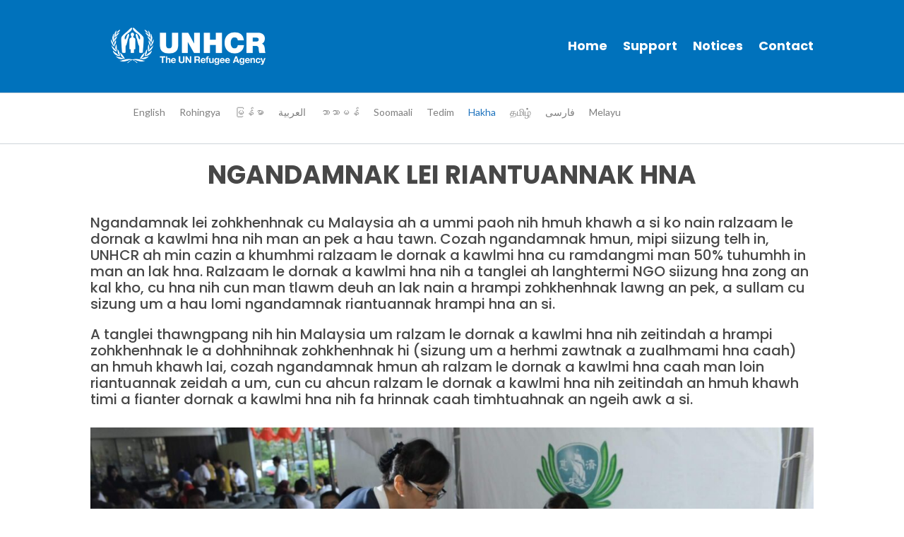

--- FILE ---
content_type: text/html; charset=utf-8
request_url: https://www.google.com/recaptcha/api2/anchor?ar=1&k=6Lf1KqMZAAAAAKQGSJIsDX6JZsfUZLe88C5CF9Gi&co=aHR0cHM6Ly9yZWZ1Z2VlbWFsYXlzaWEub3JnOjQ0Mw..&hl=en&v=PoyoqOPhxBO7pBk68S4YbpHZ&size=invisible&anchor-ms=20000&execute-ms=30000&cb=4fx8exoqck8w
body_size: 48872
content:
<!DOCTYPE HTML><html dir="ltr" lang="en"><head><meta http-equiv="Content-Type" content="text/html; charset=UTF-8">
<meta http-equiv="X-UA-Compatible" content="IE=edge">
<title>reCAPTCHA</title>
<style type="text/css">
/* cyrillic-ext */
@font-face {
  font-family: 'Roboto';
  font-style: normal;
  font-weight: 400;
  font-stretch: 100%;
  src: url(//fonts.gstatic.com/s/roboto/v48/KFO7CnqEu92Fr1ME7kSn66aGLdTylUAMa3GUBHMdazTgWw.woff2) format('woff2');
  unicode-range: U+0460-052F, U+1C80-1C8A, U+20B4, U+2DE0-2DFF, U+A640-A69F, U+FE2E-FE2F;
}
/* cyrillic */
@font-face {
  font-family: 'Roboto';
  font-style: normal;
  font-weight: 400;
  font-stretch: 100%;
  src: url(//fonts.gstatic.com/s/roboto/v48/KFO7CnqEu92Fr1ME7kSn66aGLdTylUAMa3iUBHMdazTgWw.woff2) format('woff2');
  unicode-range: U+0301, U+0400-045F, U+0490-0491, U+04B0-04B1, U+2116;
}
/* greek-ext */
@font-face {
  font-family: 'Roboto';
  font-style: normal;
  font-weight: 400;
  font-stretch: 100%;
  src: url(//fonts.gstatic.com/s/roboto/v48/KFO7CnqEu92Fr1ME7kSn66aGLdTylUAMa3CUBHMdazTgWw.woff2) format('woff2');
  unicode-range: U+1F00-1FFF;
}
/* greek */
@font-face {
  font-family: 'Roboto';
  font-style: normal;
  font-weight: 400;
  font-stretch: 100%;
  src: url(//fonts.gstatic.com/s/roboto/v48/KFO7CnqEu92Fr1ME7kSn66aGLdTylUAMa3-UBHMdazTgWw.woff2) format('woff2');
  unicode-range: U+0370-0377, U+037A-037F, U+0384-038A, U+038C, U+038E-03A1, U+03A3-03FF;
}
/* math */
@font-face {
  font-family: 'Roboto';
  font-style: normal;
  font-weight: 400;
  font-stretch: 100%;
  src: url(//fonts.gstatic.com/s/roboto/v48/KFO7CnqEu92Fr1ME7kSn66aGLdTylUAMawCUBHMdazTgWw.woff2) format('woff2');
  unicode-range: U+0302-0303, U+0305, U+0307-0308, U+0310, U+0312, U+0315, U+031A, U+0326-0327, U+032C, U+032F-0330, U+0332-0333, U+0338, U+033A, U+0346, U+034D, U+0391-03A1, U+03A3-03A9, U+03B1-03C9, U+03D1, U+03D5-03D6, U+03F0-03F1, U+03F4-03F5, U+2016-2017, U+2034-2038, U+203C, U+2040, U+2043, U+2047, U+2050, U+2057, U+205F, U+2070-2071, U+2074-208E, U+2090-209C, U+20D0-20DC, U+20E1, U+20E5-20EF, U+2100-2112, U+2114-2115, U+2117-2121, U+2123-214F, U+2190, U+2192, U+2194-21AE, U+21B0-21E5, U+21F1-21F2, U+21F4-2211, U+2213-2214, U+2216-22FF, U+2308-230B, U+2310, U+2319, U+231C-2321, U+2336-237A, U+237C, U+2395, U+239B-23B7, U+23D0, U+23DC-23E1, U+2474-2475, U+25AF, U+25B3, U+25B7, U+25BD, U+25C1, U+25CA, U+25CC, U+25FB, U+266D-266F, U+27C0-27FF, U+2900-2AFF, U+2B0E-2B11, U+2B30-2B4C, U+2BFE, U+3030, U+FF5B, U+FF5D, U+1D400-1D7FF, U+1EE00-1EEFF;
}
/* symbols */
@font-face {
  font-family: 'Roboto';
  font-style: normal;
  font-weight: 400;
  font-stretch: 100%;
  src: url(//fonts.gstatic.com/s/roboto/v48/KFO7CnqEu92Fr1ME7kSn66aGLdTylUAMaxKUBHMdazTgWw.woff2) format('woff2');
  unicode-range: U+0001-000C, U+000E-001F, U+007F-009F, U+20DD-20E0, U+20E2-20E4, U+2150-218F, U+2190, U+2192, U+2194-2199, U+21AF, U+21E6-21F0, U+21F3, U+2218-2219, U+2299, U+22C4-22C6, U+2300-243F, U+2440-244A, U+2460-24FF, U+25A0-27BF, U+2800-28FF, U+2921-2922, U+2981, U+29BF, U+29EB, U+2B00-2BFF, U+4DC0-4DFF, U+FFF9-FFFB, U+10140-1018E, U+10190-1019C, U+101A0, U+101D0-101FD, U+102E0-102FB, U+10E60-10E7E, U+1D2C0-1D2D3, U+1D2E0-1D37F, U+1F000-1F0FF, U+1F100-1F1AD, U+1F1E6-1F1FF, U+1F30D-1F30F, U+1F315, U+1F31C, U+1F31E, U+1F320-1F32C, U+1F336, U+1F378, U+1F37D, U+1F382, U+1F393-1F39F, U+1F3A7-1F3A8, U+1F3AC-1F3AF, U+1F3C2, U+1F3C4-1F3C6, U+1F3CA-1F3CE, U+1F3D4-1F3E0, U+1F3ED, U+1F3F1-1F3F3, U+1F3F5-1F3F7, U+1F408, U+1F415, U+1F41F, U+1F426, U+1F43F, U+1F441-1F442, U+1F444, U+1F446-1F449, U+1F44C-1F44E, U+1F453, U+1F46A, U+1F47D, U+1F4A3, U+1F4B0, U+1F4B3, U+1F4B9, U+1F4BB, U+1F4BF, U+1F4C8-1F4CB, U+1F4D6, U+1F4DA, U+1F4DF, U+1F4E3-1F4E6, U+1F4EA-1F4ED, U+1F4F7, U+1F4F9-1F4FB, U+1F4FD-1F4FE, U+1F503, U+1F507-1F50B, U+1F50D, U+1F512-1F513, U+1F53E-1F54A, U+1F54F-1F5FA, U+1F610, U+1F650-1F67F, U+1F687, U+1F68D, U+1F691, U+1F694, U+1F698, U+1F6AD, U+1F6B2, U+1F6B9-1F6BA, U+1F6BC, U+1F6C6-1F6CF, U+1F6D3-1F6D7, U+1F6E0-1F6EA, U+1F6F0-1F6F3, U+1F6F7-1F6FC, U+1F700-1F7FF, U+1F800-1F80B, U+1F810-1F847, U+1F850-1F859, U+1F860-1F887, U+1F890-1F8AD, U+1F8B0-1F8BB, U+1F8C0-1F8C1, U+1F900-1F90B, U+1F93B, U+1F946, U+1F984, U+1F996, U+1F9E9, U+1FA00-1FA6F, U+1FA70-1FA7C, U+1FA80-1FA89, U+1FA8F-1FAC6, U+1FACE-1FADC, U+1FADF-1FAE9, U+1FAF0-1FAF8, U+1FB00-1FBFF;
}
/* vietnamese */
@font-face {
  font-family: 'Roboto';
  font-style: normal;
  font-weight: 400;
  font-stretch: 100%;
  src: url(//fonts.gstatic.com/s/roboto/v48/KFO7CnqEu92Fr1ME7kSn66aGLdTylUAMa3OUBHMdazTgWw.woff2) format('woff2');
  unicode-range: U+0102-0103, U+0110-0111, U+0128-0129, U+0168-0169, U+01A0-01A1, U+01AF-01B0, U+0300-0301, U+0303-0304, U+0308-0309, U+0323, U+0329, U+1EA0-1EF9, U+20AB;
}
/* latin-ext */
@font-face {
  font-family: 'Roboto';
  font-style: normal;
  font-weight: 400;
  font-stretch: 100%;
  src: url(//fonts.gstatic.com/s/roboto/v48/KFO7CnqEu92Fr1ME7kSn66aGLdTylUAMa3KUBHMdazTgWw.woff2) format('woff2');
  unicode-range: U+0100-02BA, U+02BD-02C5, U+02C7-02CC, U+02CE-02D7, U+02DD-02FF, U+0304, U+0308, U+0329, U+1D00-1DBF, U+1E00-1E9F, U+1EF2-1EFF, U+2020, U+20A0-20AB, U+20AD-20C0, U+2113, U+2C60-2C7F, U+A720-A7FF;
}
/* latin */
@font-face {
  font-family: 'Roboto';
  font-style: normal;
  font-weight: 400;
  font-stretch: 100%;
  src: url(//fonts.gstatic.com/s/roboto/v48/KFO7CnqEu92Fr1ME7kSn66aGLdTylUAMa3yUBHMdazQ.woff2) format('woff2');
  unicode-range: U+0000-00FF, U+0131, U+0152-0153, U+02BB-02BC, U+02C6, U+02DA, U+02DC, U+0304, U+0308, U+0329, U+2000-206F, U+20AC, U+2122, U+2191, U+2193, U+2212, U+2215, U+FEFF, U+FFFD;
}
/* cyrillic-ext */
@font-face {
  font-family: 'Roboto';
  font-style: normal;
  font-weight: 500;
  font-stretch: 100%;
  src: url(//fonts.gstatic.com/s/roboto/v48/KFO7CnqEu92Fr1ME7kSn66aGLdTylUAMa3GUBHMdazTgWw.woff2) format('woff2');
  unicode-range: U+0460-052F, U+1C80-1C8A, U+20B4, U+2DE0-2DFF, U+A640-A69F, U+FE2E-FE2F;
}
/* cyrillic */
@font-face {
  font-family: 'Roboto';
  font-style: normal;
  font-weight: 500;
  font-stretch: 100%;
  src: url(//fonts.gstatic.com/s/roboto/v48/KFO7CnqEu92Fr1ME7kSn66aGLdTylUAMa3iUBHMdazTgWw.woff2) format('woff2');
  unicode-range: U+0301, U+0400-045F, U+0490-0491, U+04B0-04B1, U+2116;
}
/* greek-ext */
@font-face {
  font-family: 'Roboto';
  font-style: normal;
  font-weight: 500;
  font-stretch: 100%;
  src: url(//fonts.gstatic.com/s/roboto/v48/KFO7CnqEu92Fr1ME7kSn66aGLdTylUAMa3CUBHMdazTgWw.woff2) format('woff2');
  unicode-range: U+1F00-1FFF;
}
/* greek */
@font-face {
  font-family: 'Roboto';
  font-style: normal;
  font-weight: 500;
  font-stretch: 100%;
  src: url(//fonts.gstatic.com/s/roboto/v48/KFO7CnqEu92Fr1ME7kSn66aGLdTylUAMa3-UBHMdazTgWw.woff2) format('woff2');
  unicode-range: U+0370-0377, U+037A-037F, U+0384-038A, U+038C, U+038E-03A1, U+03A3-03FF;
}
/* math */
@font-face {
  font-family: 'Roboto';
  font-style: normal;
  font-weight: 500;
  font-stretch: 100%;
  src: url(//fonts.gstatic.com/s/roboto/v48/KFO7CnqEu92Fr1ME7kSn66aGLdTylUAMawCUBHMdazTgWw.woff2) format('woff2');
  unicode-range: U+0302-0303, U+0305, U+0307-0308, U+0310, U+0312, U+0315, U+031A, U+0326-0327, U+032C, U+032F-0330, U+0332-0333, U+0338, U+033A, U+0346, U+034D, U+0391-03A1, U+03A3-03A9, U+03B1-03C9, U+03D1, U+03D5-03D6, U+03F0-03F1, U+03F4-03F5, U+2016-2017, U+2034-2038, U+203C, U+2040, U+2043, U+2047, U+2050, U+2057, U+205F, U+2070-2071, U+2074-208E, U+2090-209C, U+20D0-20DC, U+20E1, U+20E5-20EF, U+2100-2112, U+2114-2115, U+2117-2121, U+2123-214F, U+2190, U+2192, U+2194-21AE, U+21B0-21E5, U+21F1-21F2, U+21F4-2211, U+2213-2214, U+2216-22FF, U+2308-230B, U+2310, U+2319, U+231C-2321, U+2336-237A, U+237C, U+2395, U+239B-23B7, U+23D0, U+23DC-23E1, U+2474-2475, U+25AF, U+25B3, U+25B7, U+25BD, U+25C1, U+25CA, U+25CC, U+25FB, U+266D-266F, U+27C0-27FF, U+2900-2AFF, U+2B0E-2B11, U+2B30-2B4C, U+2BFE, U+3030, U+FF5B, U+FF5D, U+1D400-1D7FF, U+1EE00-1EEFF;
}
/* symbols */
@font-face {
  font-family: 'Roboto';
  font-style: normal;
  font-weight: 500;
  font-stretch: 100%;
  src: url(//fonts.gstatic.com/s/roboto/v48/KFO7CnqEu92Fr1ME7kSn66aGLdTylUAMaxKUBHMdazTgWw.woff2) format('woff2');
  unicode-range: U+0001-000C, U+000E-001F, U+007F-009F, U+20DD-20E0, U+20E2-20E4, U+2150-218F, U+2190, U+2192, U+2194-2199, U+21AF, U+21E6-21F0, U+21F3, U+2218-2219, U+2299, U+22C4-22C6, U+2300-243F, U+2440-244A, U+2460-24FF, U+25A0-27BF, U+2800-28FF, U+2921-2922, U+2981, U+29BF, U+29EB, U+2B00-2BFF, U+4DC0-4DFF, U+FFF9-FFFB, U+10140-1018E, U+10190-1019C, U+101A0, U+101D0-101FD, U+102E0-102FB, U+10E60-10E7E, U+1D2C0-1D2D3, U+1D2E0-1D37F, U+1F000-1F0FF, U+1F100-1F1AD, U+1F1E6-1F1FF, U+1F30D-1F30F, U+1F315, U+1F31C, U+1F31E, U+1F320-1F32C, U+1F336, U+1F378, U+1F37D, U+1F382, U+1F393-1F39F, U+1F3A7-1F3A8, U+1F3AC-1F3AF, U+1F3C2, U+1F3C4-1F3C6, U+1F3CA-1F3CE, U+1F3D4-1F3E0, U+1F3ED, U+1F3F1-1F3F3, U+1F3F5-1F3F7, U+1F408, U+1F415, U+1F41F, U+1F426, U+1F43F, U+1F441-1F442, U+1F444, U+1F446-1F449, U+1F44C-1F44E, U+1F453, U+1F46A, U+1F47D, U+1F4A3, U+1F4B0, U+1F4B3, U+1F4B9, U+1F4BB, U+1F4BF, U+1F4C8-1F4CB, U+1F4D6, U+1F4DA, U+1F4DF, U+1F4E3-1F4E6, U+1F4EA-1F4ED, U+1F4F7, U+1F4F9-1F4FB, U+1F4FD-1F4FE, U+1F503, U+1F507-1F50B, U+1F50D, U+1F512-1F513, U+1F53E-1F54A, U+1F54F-1F5FA, U+1F610, U+1F650-1F67F, U+1F687, U+1F68D, U+1F691, U+1F694, U+1F698, U+1F6AD, U+1F6B2, U+1F6B9-1F6BA, U+1F6BC, U+1F6C6-1F6CF, U+1F6D3-1F6D7, U+1F6E0-1F6EA, U+1F6F0-1F6F3, U+1F6F7-1F6FC, U+1F700-1F7FF, U+1F800-1F80B, U+1F810-1F847, U+1F850-1F859, U+1F860-1F887, U+1F890-1F8AD, U+1F8B0-1F8BB, U+1F8C0-1F8C1, U+1F900-1F90B, U+1F93B, U+1F946, U+1F984, U+1F996, U+1F9E9, U+1FA00-1FA6F, U+1FA70-1FA7C, U+1FA80-1FA89, U+1FA8F-1FAC6, U+1FACE-1FADC, U+1FADF-1FAE9, U+1FAF0-1FAF8, U+1FB00-1FBFF;
}
/* vietnamese */
@font-face {
  font-family: 'Roboto';
  font-style: normal;
  font-weight: 500;
  font-stretch: 100%;
  src: url(//fonts.gstatic.com/s/roboto/v48/KFO7CnqEu92Fr1ME7kSn66aGLdTylUAMa3OUBHMdazTgWw.woff2) format('woff2');
  unicode-range: U+0102-0103, U+0110-0111, U+0128-0129, U+0168-0169, U+01A0-01A1, U+01AF-01B0, U+0300-0301, U+0303-0304, U+0308-0309, U+0323, U+0329, U+1EA0-1EF9, U+20AB;
}
/* latin-ext */
@font-face {
  font-family: 'Roboto';
  font-style: normal;
  font-weight: 500;
  font-stretch: 100%;
  src: url(//fonts.gstatic.com/s/roboto/v48/KFO7CnqEu92Fr1ME7kSn66aGLdTylUAMa3KUBHMdazTgWw.woff2) format('woff2');
  unicode-range: U+0100-02BA, U+02BD-02C5, U+02C7-02CC, U+02CE-02D7, U+02DD-02FF, U+0304, U+0308, U+0329, U+1D00-1DBF, U+1E00-1E9F, U+1EF2-1EFF, U+2020, U+20A0-20AB, U+20AD-20C0, U+2113, U+2C60-2C7F, U+A720-A7FF;
}
/* latin */
@font-face {
  font-family: 'Roboto';
  font-style: normal;
  font-weight: 500;
  font-stretch: 100%;
  src: url(//fonts.gstatic.com/s/roboto/v48/KFO7CnqEu92Fr1ME7kSn66aGLdTylUAMa3yUBHMdazQ.woff2) format('woff2');
  unicode-range: U+0000-00FF, U+0131, U+0152-0153, U+02BB-02BC, U+02C6, U+02DA, U+02DC, U+0304, U+0308, U+0329, U+2000-206F, U+20AC, U+2122, U+2191, U+2193, U+2212, U+2215, U+FEFF, U+FFFD;
}
/* cyrillic-ext */
@font-face {
  font-family: 'Roboto';
  font-style: normal;
  font-weight: 900;
  font-stretch: 100%;
  src: url(//fonts.gstatic.com/s/roboto/v48/KFO7CnqEu92Fr1ME7kSn66aGLdTylUAMa3GUBHMdazTgWw.woff2) format('woff2');
  unicode-range: U+0460-052F, U+1C80-1C8A, U+20B4, U+2DE0-2DFF, U+A640-A69F, U+FE2E-FE2F;
}
/* cyrillic */
@font-face {
  font-family: 'Roboto';
  font-style: normal;
  font-weight: 900;
  font-stretch: 100%;
  src: url(//fonts.gstatic.com/s/roboto/v48/KFO7CnqEu92Fr1ME7kSn66aGLdTylUAMa3iUBHMdazTgWw.woff2) format('woff2');
  unicode-range: U+0301, U+0400-045F, U+0490-0491, U+04B0-04B1, U+2116;
}
/* greek-ext */
@font-face {
  font-family: 'Roboto';
  font-style: normal;
  font-weight: 900;
  font-stretch: 100%;
  src: url(//fonts.gstatic.com/s/roboto/v48/KFO7CnqEu92Fr1ME7kSn66aGLdTylUAMa3CUBHMdazTgWw.woff2) format('woff2');
  unicode-range: U+1F00-1FFF;
}
/* greek */
@font-face {
  font-family: 'Roboto';
  font-style: normal;
  font-weight: 900;
  font-stretch: 100%;
  src: url(//fonts.gstatic.com/s/roboto/v48/KFO7CnqEu92Fr1ME7kSn66aGLdTylUAMa3-UBHMdazTgWw.woff2) format('woff2');
  unicode-range: U+0370-0377, U+037A-037F, U+0384-038A, U+038C, U+038E-03A1, U+03A3-03FF;
}
/* math */
@font-face {
  font-family: 'Roboto';
  font-style: normal;
  font-weight: 900;
  font-stretch: 100%;
  src: url(//fonts.gstatic.com/s/roboto/v48/KFO7CnqEu92Fr1ME7kSn66aGLdTylUAMawCUBHMdazTgWw.woff2) format('woff2');
  unicode-range: U+0302-0303, U+0305, U+0307-0308, U+0310, U+0312, U+0315, U+031A, U+0326-0327, U+032C, U+032F-0330, U+0332-0333, U+0338, U+033A, U+0346, U+034D, U+0391-03A1, U+03A3-03A9, U+03B1-03C9, U+03D1, U+03D5-03D6, U+03F0-03F1, U+03F4-03F5, U+2016-2017, U+2034-2038, U+203C, U+2040, U+2043, U+2047, U+2050, U+2057, U+205F, U+2070-2071, U+2074-208E, U+2090-209C, U+20D0-20DC, U+20E1, U+20E5-20EF, U+2100-2112, U+2114-2115, U+2117-2121, U+2123-214F, U+2190, U+2192, U+2194-21AE, U+21B0-21E5, U+21F1-21F2, U+21F4-2211, U+2213-2214, U+2216-22FF, U+2308-230B, U+2310, U+2319, U+231C-2321, U+2336-237A, U+237C, U+2395, U+239B-23B7, U+23D0, U+23DC-23E1, U+2474-2475, U+25AF, U+25B3, U+25B7, U+25BD, U+25C1, U+25CA, U+25CC, U+25FB, U+266D-266F, U+27C0-27FF, U+2900-2AFF, U+2B0E-2B11, U+2B30-2B4C, U+2BFE, U+3030, U+FF5B, U+FF5D, U+1D400-1D7FF, U+1EE00-1EEFF;
}
/* symbols */
@font-face {
  font-family: 'Roboto';
  font-style: normal;
  font-weight: 900;
  font-stretch: 100%;
  src: url(//fonts.gstatic.com/s/roboto/v48/KFO7CnqEu92Fr1ME7kSn66aGLdTylUAMaxKUBHMdazTgWw.woff2) format('woff2');
  unicode-range: U+0001-000C, U+000E-001F, U+007F-009F, U+20DD-20E0, U+20E2-20E4, U+2150-218F, U+2190, U+2192, U+2194-2199, U+21AF, U+21E6-21F0, U+21F3, U+2218-2219, U+2299, U+22C4-22C6, U+2300-243F, U+2440-244A, U+2460-24FF, U+25A0-27BF, U+2800-28FF, U+2921-2922, U+2981, U+29BF, U+29EB, U+2B00-2BFF, U+4DC0-4DFF, U+FFF9-FFFB, U+10140-1018E, U+10190-1019C, U+101A0, U+101D0-101FD, U+102E0-102FB, U+10E60-10E7E, U+1D2C0-1D2D3, U+1D2E0-1D37F, U+1F000-1F0FF, U+1F100-1F1AD, U+1F1E6-1F1FF, U+1F30D-1F30F, U+1F315, U+1F31C, U+1F31E, U+1F320-1F32C, U+1F336, U+1F378, U+1F37D, U+1F382, U+1F393-1F39F, U+1F3A7-1F3A8, U+1F3AC-1F3AF, U+1F3C2, U+1F3C4-1F3C6, U+1F3CA-1F3CE, U+1F3D4-1F3E0, U+1F3ED, U+1F3F1-1F3F3, U+1F3F5-1F3F7, U+1F408, U+1F415, U+1F41F, U+1F426, U+1F43F, U+1F441-1F442, U+1F444, U+1F446-1F449, U+1F44C-1F44E, U+1F453, U+1F46A, U+1F47D, U+1F4A3, U+1F4B0, U+1F4B3, U+1F4B9, U+1F4BB, U+1F4BF, U+1F4C8-1F4CB, U+1F4D6, U+1F4DA, U+1F4DF, U+1F4E3-1F4E6, U+1F4EA-1F4ED, U+1F4F7, U+1F4F9-1F4FB, U+1F4FD-1F4FE, U+1F503, U+1F507-1F50B, U+1F50D, U+1F512-1F513, U+1F53E-1F54A, U+1F54F-1F5FA, U+1F610, U+1F650-1F67F, U+1F687, U+1F68D, U+1F691, U+1F694, U+1F698, U+1F6AD, U+1F6B2, U+1F6B9-1F6BA, U+1F6BC, U+1F6C6-1F6CF, U+1F6D3-1F6D7, U+1F6E0-1F6EA, U+1F6F0-1F6F3, U+1F6F7-1F6FC, U+1F700-1F7FF, U+1F800-1F80B, U+1F810-1F847, U+1F850-1F859, U+1F860-1F887, U+1F890-1F8AD, U+1F8B0-1F8BB, U+1F8C0-1F8C1, U+1F900-1F90B, U+1F93B, U+1F946, U+1F984, U+1F996, U+1F9E9, U+1FA00-1FA6F, U+1FA70-1FA7C, U+1FA80-1FA89, U+1FA8F-1FAC6, U+1FACE-1FADC, U+1FADF-1FAE9, U+1FAF0-1FAF8, U+1FB00-1FBFF;
}
/* vietnamese */
@font-face {
  font-family: 'Roboto';
  font-style: normal;
  font-weight: 900;
  font-stretch: 100%;
  src: url(//fonts.gstatic.com/s/roboto/v48/KFO7CnqEu92Fr1ME7kSn66aGLdTylUAMa3OUBHMdazTgWw.woff2) format('woff2');
  unicode-range: U+0102-0103, U+0110-0111, U+0128-0129, U+0168-0169, U+01A0-01A1, U+01AF-01B0, U+0300-0301, U+0303-0304, U+0308-0309, U+0323, U+0329, U+1EA0-1EF9, U+20AB;
}
/* latin-ext */
@font-face {
  font-family: 'Roboto';
  font-style: normal;
  font-weight: 900;
  font-stretch: 100%;
  src: url(//fonts.gstatic.com/s/roboto/v48/KFO7CnqEu92Fr1ME7kSn66aGLdTylUAMa3KUBHMdazTgWw.woff2) format('woff2');
  unicode-range: U+0100-02BA, U+02BD-02C5, U+02C7-02CC, U+02CE-02D7, U+02DD-02FF, U+0304, U+0308, U+0329, U+1D00-1DBF, U+1E00-1E9F, U+1EF2-1EFF, U+2020, U+20A0-20AB, U+20AD-20C0, U+2113, U+2C60-2C7F, U+A720-A7FF;
}
/* latin */
@font-face {
  font-family: 'Roboto';
  font-style: normal;
  font-weight: 900;
  font-stretch: 100%;
  src: url(//fonts.gstatic.com/s/roboto/v48/KFO7CnqEu92Fr1ME7kSn66aGLdTylUAMa3yUBHMdazQ.woff2) format('woff2');
  unicode-range: U+0000-00FF, U+0131, U+0152-0153, U+02BB-02BC, U+02C6, U+02DA, U+02DC, U+0304, U+0308, U+0329, U+2000-206F, U+20AC, U+2122, U+2191, U+2193, U+2212, U+2215, U+FEFF, U+FFFD;
}

</style>
<link rel="stylesheet" type="text/css" href="https://www.gstatic.com/recaptcha/releases/PoyoqOPhxBO7pBk68S4YbpHZ/styles__ltr.css">
<script nonce="QI4gdxOcQzNB6R7oTVP7EA" type="text/javascript">window['__recaptcha_api'] = 'https://www.google.com/recaptcha/api2/';</script>
<script type="text/javascript" src="https://www.gstatic.com/recaptcha/releases/PoyoqOPhxBO7pBk68S4YbpHZ/recaptcha__en.js" nonce="QI4gdxOcQzNB6R7oTVP7EA">
      
    </script></head>
<body><div id="rc-anchor-alert" class="rc-anchor-alert"></div>
<input type="hidden" id="recaptcha-token" value="[base64]">
<script type="text/javascript" nonce="QI4gdxOcQzNB6R7oTVP7EA">
      recaptcha.anchor.Main.init("[\x22ainput\x22,[\x22bgdata\x22,\x22\x22,\[base64]/[base64]/[base64]/ZyhXLGgpOnEoW04sMjEsbF0sVywwKSxoKSxmYWxzZSxmYWxzZSl9Y2F0Y2goayl7RygzNTgsVyk/[base64]/[base64]/[base64]/[base64]/[base64]/[base64]/[base64]/bmV3IEJbT10oRFswXSk6dz09Mj9uZXcgQltPXShEWzBdLERbMV0pOnc9PTM/bmV3IEJbT10oRFswXSxEWzFdLERbMl0pOnc9PTQ/[base64]/[base64]/[base64]/[base64]/[base64]\\u003d\x22,\[base64]\\u003d\x22,\x22w4DDjMKKFMK7wrzCjMKJw61Ew55EKsKSEmrDicOoUcO3w6vDuwnChcOwwpciCsOLLirCgsOnGnhwIsOWw7rCiSTDqcOEFHEiwofDqk/CpcOIwqzDgcOPYQbDrsKHwqDCrFPCqkIMw4PDi8K3wqoBw5MKwrzCgMKJwqbDvVbDsMKNwonDnlhlwrhBw5U1w4nDuMKrXsKRw7QQPMOccsKeTB/[base64]/CqMOBFHwDw580UxpOQsKuwovCglRzFsOSw6jCvMK9wqXDpgXCrcOlw4HDhMOtbcOywpXDicOHKsKOwpLDv8Ojw5AtR8Oxwrwsw67CkDxNwoocw4sewo4hSC/[base64]/DjsO/[base64]/bAvDpjfCowpUwrHDjMK+acOHw495w7rCisKbI2ogEcONw7bCusKob8OLZwDDvVU1V8K6w5/CngdRw64iwoAAR0PDtcOyRB3Dn05iecOjw7geZnPCn0nDiMKzw5nDlh3CvcKsw5pGwoTDvBZhImIJNW9uw4Mzw6PCvgDCmzzDp1Bow45YNmI1OwbDlcOLHMOsw647HxhaRz/Dg8Kucmt5Tm88fMOZZcKiMyJecxLCpsO1Q8K9PHJBfARcTjIUwpfDry9xAsKLwrDCoRnCv1Fxw6k8woArNEgEw4vCrH/Cs3vDtsKbw794w5cYWMORw586wrzCkcKGEnvDnsOdaMKhG8KRw6DDv8OZw5XCpiLDkC4yCC/CuRdMM0/CgcOSw78ewrfCiMKawr7DjzQKwoAKaVDDhAkPwrLDiRvDu2ZTwrTDlGvDmlbCpsOjw4kLL8O3GcK+wo3Dm8K8fUI0woLDj8OOAz0tXMOlRijDqBkkw5bDhVIAa8OAw7xkJALDtUx3w7/DvcOjwqwrwq5hwr/Du8Obwo5tTXPDpi9NwqZcw6jCnMOjQMKpw4rDs8KeMj9yw68NHMKFLjbDpXBnfUjDpcKTYnXDh8KJw6LDohp2wofCjMOSwpMJw43Cv8O5w7/CqcKlM8KRZxtwfMOawpI9W17ClcOLwqzCmxjDi8OVw4jChMKncU16Y0DDvBvCsMK7MR7DgwXDjy3DmMO2wrBEw5Z5w6TDjsKCwq7CtsKVSnzDmsKlw7tiLy8dwr4gH8OVEsKXO8KZwq9bw67Dr8O1w4plY8K6wovDnAsawr/DlcO6YcKywoQbU8KRdcOKI8OEQ8O5w7jDmmjCs8KaOsKRchrCtwbCgWAFwppTw47DnFnCiknCmcK/fcOoaT7DhcOiLcK/C8KNLgHCncKvwoHDskFwEMOxC8Kkw7HDnz3CicKlwp3CkcKARcKBw4TCnsOGwrDDtDEiLsOzecOLAQIWRcOjRzzDojzDj8Oae8KZXsK7wrvCjcKnAi3ClcKiwoDCnj5cw5HCrG41CsO4YCFdwrHDkhDDs8KOw7bCuMOow4obL8OZwp/ChcK3CcOMw7k6wpjDuMONw53ClsKXKEZnwphXL1HDjmDDrW/Cqj/CqRzDucO4HSsHw4HDsWrDgHZ2bw3DgMK7ScOzwr/DrcKxNsO2wq7DvsOPwowQQXcYF0IiQVxtw5nDt8KHwpbDlGp2ei8awojDhBVrTsOFYUdlTcO5J0spbx3CmsKlwo4iMTLDhlDDmjnCmsOdW8Kpw4EaeMOZw4rDi2fCrjnCtD7DrcK8VVgywrd5woLCnlLDhWYOw4tqd3Y/cMOJN8Kxw6bDpMOWfQrCjcKTR8O2w4dUV8KowqcIw6HCjkQmb8K2JQcfSsOawrVJw6vDnQ/CsVoFOVrDusKZwqUowqjCqHjCp8KHwpRcw4RWChHCgAlGwrLChMKGO8KHw6RCw6hfVsOoUUgGw7LCmzjDu8ORw6w7dGkPQGnCkVTCkBQxwp3DjznCi8OifHXCrMK4ak7CisKrJFxkw4PDtsO5wrzDicOCDGtZRMK/w454JHdXwp0bCMK+WcKUw6B8UsK9DjQDYsOVEcK4w7/CuMOkw60gTMKQDirCosOQDSPChsKbwo7CrWHCj8OeIXpIPMOWw5TDkVcBw4fCgcOgWMOLw410LsKDcz7Cm8O9wrPCjTfCuDEVwqcnSn1zwqjCiiFqw6NKw5XCmcKNw4LDmcOHPHkTwrRpwpN+F8KNd2fCvyXCsEFew7vCtMKqFMKISVBzwoFgwo/CgUg1RhEmJwJuwrbCqsKmHMO+wpjCuMKTKCgHIx1WPkXDlzXDtMOdR3/CosO3NsKDb8Ofw6svw5Y0wqDCjGliPMOHwoE1fMKPw5/CgcO8QcOhUzTCocK+DhjCncK/[base64]/Cn1Jpw7Avw752wqNWDMOOeyw2wpXDtHTCusOVwq/[base64]/P2jDlmTDjMOOw4zDmUxOwrTCuWU3WU1SDMOtw4YQw45fwrN+NkHClnQRwrxBYUzChhfCkh/DssOEw7/CnCgzAsOqwpXDucOYDUUKCVx1wo0NZsOjworCml5ywpN0QRcNwqVdw47Dhx0iYCl6w71sWcOsDMKqwq7Do8Kxw6liw6TCmwrDmcOLwpUYf8KHwql0w6EEOFZcw6UjR8KWMhPDnMOIKMKPXMK1HsO8PMOWbhPCusO/T8OJw4h/Ex43wrPCukvDvAXDr8OBG3/Dk28vwr1xMsKzwrQ1w7MbeMKXFsK4ECgvagsGw75pwpjCklrCnW0Zw4rDhcKUQwllZcKiwovDkgYYw5JEZ8KwworCsMKtwqDCiWbCtntFWUclWMKPIcOmY8ONR8KXwq5lw54Nw7kLVsOGw4xTLsODdnQPA8O/[base64]/wpBvw5LDu8Kfw6dlY07CpwrCmcOXRxfCgsObMQ7CocKJwqNeIlAhZFlIw7kKe8KmNUt+MFg3O8KKK8Kbwq0xUjvDjEgZw48vwrB8w6rCqknClcOkG3k5B8KmO39If2rCp1RLDcKqw7IyRcK/cWHCpRoBDDfDocOVw4zDrMKSw6HCl0rDlcKKCmnCmcOVw6TDj8Kkw4JbKVIBw6JhEcKdwrVNw4UwNcK2BinDq8K/w5LCmMOSwq7DkxN3w70jPcO8w7nDigPDkMOfFsOaw4Jvw4MEwod/[base64]/CljjDqW13woHDn8Opw6PCvMOpw4VBfcO9c0E2TMO9Z3llFkRRw6XDpXhjwoNvwqtLw4/[base64]/CrsKow5bDowVewo/CjAwdOMObHVhgwqHDp8Okw7fCkRVuZ8OuA8Osw5p5dsOoLHhmwo89X8Otw7F9w7kVw5nChkEDw7PDs8Oiw77Cn8OpNGMpB8OeChfDrHXChAZZwqPCmMKpwqrDvAjDhMKmBzvDr8Krwp7CnMKoQArCgF/[base64]/NCsDdFDDg38swqNRccKeeMOGwpgCwrw5w5nCoMOJL8Kzw51qwpLDjMOcwpslw43Cjm3Dr8OXUV5vwrbCpGchDsKfO8OBwqTCiMOvw7/DkEfCnsKGU0ICw4PDonnDtWLDk1TCqMO8woA3w5DCs8ORwo9vXjdLOMOdT2wJwpPCsyJ2dx1eRsOvacO3wpLDuyo8wpHDqzBjw6XDh8KTwqlwwoLCjUfCol3CncKvbMKqJcOew7UlwqdrwqHDlcKkIVJHTxHCs8K/w59aw6jCjAwFw7x9E8K9wr/Dm8OVM8K6wq3DlcKiw4wWwol7OklSwrMwCzTCpHTDtsOWDUjCpnLDiBtoKcOZwrXDoWw/w4vCi8KYA3l2w6XDhMKEfMKHAzbDiA/CsCAKwpV5OjTCnMO7w4lOXg/DpUHDuMOyZR/CscK2MkVpNcKwbQd6wrHCh8O4TVNVw6hLU3kSw6ssWArDgMK1w6I8GcOuw4nCrcOZDQbDksODw6zDqg3Dg8O4w5NlwosTIkDCncK7OsOeRjrCtsK0EmzCksO1wrd3VDhsw6o9Hn93b8K4wph/wpjCuMODw7p1SzrCgWELwoFXw5EDw5Qqw6Qxw6vCrsOzw4IucsKPCQbDu8K2w7BiwqDCnS/DpMOdwqQUF1URw6/DucKowoBDFjQNw6zCi3LDo8ODUsOUwrnCq3sJw5Q9wqUTw7jCqsOnw7ABYXrDu2/DtwnCucOTccKmw5RNw7jDocKOeQ3CgW3DnnXCvWfDocOBWMKxKcKPfX/Cv8O+w4vCjMKKDcKiwqbCpsO+d8KQQcKNY8OVwphbasOOQcO9w5DCtcOGwoo0wpQYwoQsw55Cw4HDpMKewovCg8OQH34oFCMRaFQvw5g2w7vDi8Kww7PDgG/[base64]/[base64]/DpsKpw6jDhlseagLDkhk7AkjClMO4w6AoScKICH0VwrhpKnZ/w6DDj8OHw7vCowAEwptEYRsdwohawpvCh3hywrhWf8KNwq/CuMOQw4Ijw7cNAMKbwq/DpcKHFcOxwqbDkyHDmQLCq8OKwpfDmzUwMRJswqXDlAPDicKCET3CjAtXw57DkRnCums4w7dXw5rDssOxwoMqwqLDtw3DsMORwqA/Cyczwq4jJMKhwqjCp0nDq2PCrDPCuMONw5J9wrPDvsK4wpzCmTtLSsOVwp7DqMKnwohHN2TDnsKywo89QMO/w6zCnsOIw4/[base64]/[base64]/Dr3tbw7TCvsOvw4vCuC3Ck1HDg8KbwrE4w6w5MyIOwrfCtgXDsMKfwp5gw7HCscONQMONwpVCwqVBwrzDuX7DmMOPLWnDjcOSw7zChsOnd8KTw4pxwp8raVYdMwZKE3/DqVR/woECw5jDicKqw6/[base64]/[base64]/[base64]/[base64]/w5xtSMOwXS3Dq8OgOsKJw71Rw6M9GFrDlcOdVcOgQF3CvcKpw6Qow44BwpfCi8Ohw5FdTlstGMKow7BFOsO0woNKwoNUwpJVFcKmQ0vDlcO1CcKmcMObEifCocOIwrrCkMO/[base64]/[base64]/DiUF8eiZAwqXDnUnDnHEXwoPDhQYqwrE5wrg6KsORw59rI0/DvsKlw4FeA0QRBMOuw6HDlk8TPhnDkA/[base64]/TArDvXJRw4IdBcKuSMO3QE9NPMKwwprDn8OWIQ5DRBUzwqfCvS/[base64]/CthRzwpTDhiVyMMOkQAhNYER0w5TDosKjeWlQeRbCqcKrw5Flw5fChsOTdMOZWsKJw6/CjwFeCFnDt3kfwqEqw7nDscOmQQQhwrLCgmxew6XCr8O7J8OqdcKNawVow6jDjjTCjlLCp3NxHcKewrFYPQESwoMWRhDCpREyV8KBw6jClyxpwonCtGjCgcObwpjDqDTDm8KLDsKLw7/Cg3bCkcKLwrDCqxvDoDJSwoszwrtMPVnCl8Omw7/[base64]/CmABRcivChMKjV8O9woQ2woxuw5ZJwpDCoMKtwo10w5TCkMKlw4lGw4LDvsOYwrUSOcONd8O4dcOSCFpsFwbCosK0LMKSw6XDi8Kdw4nDs04awo3ChWYyEHHCtHHDhn7CgsOBHjrCj8KOGyE4w7/CnMKGwol2TsKkw5Qxw6IswoUzMQR0bcOowpBfwp3ConPDosKIRyDDvyzDj8K7wr1PbWRBHSHCkcOYK8K4U8KwesOmwoUDw6bDjsKqI8KNw4NCGsKKRlrCkmRPwqrCuMKCw6Urw7/DvMKuwrUQU8K4S8KoCcKCScOmJxTDvg0aw41awqPClwVdwqnCrcK+wpbDthMqXcO5w4FEeksyw4tDw45QOcKpRsKUwpPDkiMqTMKwUmDChDQIw654bVzCl8KKw60GwofCu8K/BXQVwoYYagFPwr4BDsOAwqo0KcO2wq7DtltSwpvDhsODw5sHZDFPMcOqVxVBw4J1HsK2worDoMKUw6lJwpnDj10zwp5MwoB/VTg+I8OsUUnDjCzCvMO1woMEw6Jsw51/[base64]/DqMKww7HDkwfCpC5+ADVpRsKpwpcVB8ONw4EAwoB1FcK/[base64]/ClcOVwrnChTldw43Cm8K8wp5ywq7Dg0JYwqLDp8O7wpFPw4gYUMKRNcOww4PDsFBCbyZUwpDDvMKfw4TDr3HCoArDvybCtibCpzzDgwofwpY9cAfCh8K+w5LClMKMwpNZJRDCvsOHwo3Do3kMIsKMw6jDog1ew6wrN04tw50/GDLCmV8Zw45RHAkgw57CgB4Yw6tNA8K/KEbDiX7DgsOjw4XDqsOcKcKRwoljwqTCm8KTw6pLb8Ktw6PCtsK5J8OoWALDk8OMCTDDuVcwKcKVw4TCncOoa8OUSMKbwqvCggXDgwjDsl7CgQjCgsOxHh8iw68xw4TDjMK9FXHDi1nCvTk3w6vClsKNKcKVwrM+w7s5wqrCo8OcW8OAD17DlsKww5XDmhvDuG/Dn8KUw79WE8OcSVs9YMKUMcOdLMOxPFY5LcK4woEJCXvCi8KldcOlw5c2wogSbVdYw4FLwpLDo8K/bMKDwpEWw7/Du8KWwo7DlXUdWMKzwrHDvFLDhcKbw4IRwoZWwqjCuMO9w4nCvghMw5Vnwqdzw4XChx3DmXdDRmAEGMKIwq1UeMOgw7fDil7DocOYwq9sY8OkCCLCksKAOxEDZjoqwqtawpodXF7Dv8OGYEnDuMKmHUEqwrVdC8Oqw4LCg3vCgVXCqnbDq8Kiwp/DvsOHEcKnE3rDrSkRw7VzNMOjw7oNw4clM8OvDzTDiMKXRcKnw7PDu8KsXU0yDcKgwozDrkNzwoXCpxjChcO8EMO3OCrCnTTDlSLCqMOiClrDhhA1w4pfWFxYB8OJw6ZoIcKuw7vCskfClnbCt8KFw4PDpDcpw5TDpTFYN8OZwpfDpzLCm312w4/CkVcUwq/ChsKEXsONbsO1w47CjV8nJgHDjkNywrZBRAXCgzAQwr7CtsK5RWEUw512wrhQw7gMwq8Uc8OgWsORw7BKwqcqGGDCgH4gAcOGwqrCrQAIwpgzwoTCiMO9BcO7PMOLBV4mwp0mw4rCrcOHfMKFBkFtKsOoOyfDr2HDnE3Dj8O/[base64]/CtjDCr8OhwqDDuXrCoh95ImPDhjYcLMK1wq3CpwPDs8OCMB/[base64]/CqhAiw47DqsOJDBXDuRIiw4XCkcKqw4bCocKCbFdgeTUWK8OFwpNwJcKlIT9hwqIUw4rCkDTDr8OVw7Icc2JEwohuw4pDw7bCkD3CmcOBw4tgwpoUw7jDrExQDGvDmC3Cj2l8ZzYfUMKIwrNoSMOxwp3Ck8KqSsKpwo7Co8OPOkZ4Jy/DrcOTw6EAZhjCoFozIjkrG8OSLxvCjsKuw5Y6aRF+QF/DjcKYF8KpPMKPwqfDkMO8M2/[base64]/[base64]/wo7CuiHDtsKcQT3DsnXCrmgQQsKrwqTCtgfCgRzCqlXDikHDiELCuhtxImXCgcKpX8OOwoLCnsK8dCEEwpjDh8OOwq51ch0XdsKmw4d/bcORw5prw5jCgMKMM1gHwpHCliYCw6bDththwq0OwrxFYi7CjsOXw7LDtsOXeSrDuWjCkcKqZsO0wqpfBmTDk1DCvhUjbsOTw5FYcsKLDTjCln/[base64]/[base64]/Z8O7Tk1sWsK8wpHDsS54P8K4esKPEcOvMD/[base64]/CmsKqwpNzeMKdw7dJNQQdOAPDtMKPwqRDwoowPsKWw4UETWlqPAvDgT9rwpLCsMK9w4bDgU1Cw7oiSB7CksKNC31yw6TCrMK2Cj5XAD/[base64]/[base64]/FcOcHMOFFsOrCH0ocAjCkTrDlMKdGjBtwrQcw7fDqxBlEwLDrRN6JsKfD8OGw5bDqsOvw4nCqgrClirDrVU0w6XDsjDClsOewqjDsCbDt8KVwrdZw7Nxw4wMw4A3NDnClD7Dp2UXw4bCgyxyOsOMwqcQwpp9TMKrw5vClMOuDsK/wrPDpj/[base64]/Dr2PDuDHCkCLDq8KXTzQSw5DCvgJdw7TCisOHDD3Ds8OJb8KRwp9oRsKQw7V2NVrDiFTDiWDDoB1fw7dRw4onVcKrw4c5wqhzFAJgw4vCoBXDgns3w597WGbCncKNRigEwr4oa8KJSsOGwr7CqsKbdR0/wr49wpMXTcOhw7Q9KsKRw4RXLsKtwpVHQcOmwqQgI8KCUcOBGMKFCcOUe8OCDDTCgsKew4pnwp3DtBfCpGLDgcKiwqFGY2Z0HlLCk8ORwrDDpwPCisOmVMKfHDI/RMKGwq5oEMOkw48rQ8OtwpNsW8OGF8Ovw68FG8K7LMOGwp/CgVpcw5cqUUrCvWvClMKGw7XDrnICUxDCosK5wog8w4XCj8ORw4fDiGTCijkYNmU8I8OuwqRFZsOiw7vCrsKsfcK9McK/wqI/wq/[base64]/[base64]/CtsO4HR1Zw6DDo8Krwr7DhAbDsETDryzCv8Ogw6h4w5k/[base64]/wrIlWz9Swr/[base64]/w7DCpcKPOsOmJRDDlsOQf3p/fABCQ8KWYWQjw4MjDcO4w4PDk144L2vCqiPCrkkqRcK5wo9qV3IGcRnCg8Kdw6IwCcOxccO6RkcWw4huw67CvB7Cn8Kyw6XDtcKhw4vDrTAXwpjCp20Pw57DqcKpfcOSwo/[base64]/wrknBcODwq1Cw4QPwqR/RsOWwrzCqsOSw7UGAsKbP8O6QSnCnsK6wo3Ch8OHwrfCrjYeI8KXw6XDqy8Jw5zCu8OJAsOuw7/CqsKRS3V6w43CjjlSwqXCj8K2Y3wXScOeaT7Du8KAwqbDnB1DMMK/[base64]/[base64]/CucKwLMKpMWBCwpjDnsOwfA3DrcO9EWXDomPDlh7DkHo2WsOZO8K1ZMOXwpM5w7ARwqfDosKjwq7Cui/CpMOvwroyw4jDh0LDkV1MMSUDGTzCv8KMwr8fIcOZwqpXw74BwrNYLcK9w4TCtMORQgotC8KTwpxzw6jCrR8fK8OFFDzDgsOhDsOxWsOQw7wSwpJuQMKGNsKTT8Ojw7nDpMKXwpHCjsOKLxTCpsOOwpt9w6bCi2gAwpk2wp/CvkI+wq/Dumw9wqPCqsKbKAQ8EMOxw4ZxcXHDjkrDkMKpwrMnwpvCll3Dq8Kdw7AhYAsnwp4aw6jCqcKccMKBwoDDhMKSw7Akw5jCrMOGwpkPLMK/wpQ4w5bChS0MEQs6w7HDjV4Nw6zCjsO9AMO6wpQAKMO3dcO6wqxUw6HDsMOcwpDDoybDpz3CthLDvAfCvsOvd1DCrMOmw4deOFnDrCjDnm7ClgjCkDAZwpfDpcK5Dk1FwpQ4w6PCksOFwrs6UMO/b8KfwpkTw4VVBcKxw73Cs8KpwoNDeMKocj7Cp2zDi8KYZg/CsBBlKcOtwq06wo/CisKpMgfCtgMGZ8OUIMKDUA5nw5ZwFsO0IsOiccO7wpkowrhRTsOtw7AkBVVvwqcxE8KPwo5rwrlew6DDuhtNE8OCw54bw4BJwrzDtsOJwpTDhcO/ZcKhTz5mw4BnJ8OWwrjCsgbCrMKswp/Cu8KTVwDDoDTDtMKrSMOnJE1dD2wSw7vDicOUw7gewpxqw696wo5iPgFmFHIHwoXCpmxEKcOowqTDu8KVezrCtMOyVEwawr1EKMOfwqLDpMOWw5l6C0kQwohVW8K5HjTDn8KXwoorw4/[base64]/DgsOrw7hXBcO1wp/Dk19aFcOqwrPCocOpw5HDrGkxVMK5CMKAwpocPn8bw4Q+wrXDi8Kvwqk5VTzDnDHDjcKCw5RUwrdbwr/CjSNYHMOKYRB1w4/[base64]/TMOlw5/DongCw44HwqjDg2dhfsKSVWxEw7PCrTHCgcOjZ8OJbcOMw5/DmcO3acKvwr/DnsOmw5JGWm5WwojCnMOxwrdRcMKAKsKywq16J8KXwoEFwrnCnMOULMKOw7zDvsKQUXjDhDzCpsKFw5zCicO2bW92acOzSMK7w7U/wpJlUVslCysswq3CiEjCsMKGfgjDrGzClFc6e3jDuDZFBcKSZMOtH2DCrg/Dv8K8wrwlwrMXWDvCtsKow5E4A3rCvjrDl3RfFMOBw4TDvTobw77CmcOiEXIRw4PCmMOVRQLCokEBw5lWKMKpbsKbwpHDqFHDtMK8wqzCosK+wrp6QMOlwrjCjTouw6zDjMOfeQnCnS82GX/CmV/DtcOgw6ppIRvDk2/DtcOhwqMbwp3DlEHDjCMbwrjChD/[base64]/DpQvCnHnDsMKBMDPCvALCoMKCw7dZwrDDtsKKbsKxwpMTJVZSwrnDmcKnajhmfMODRcKpeBHCh8KEw4JsHsO0RTsIw5/[base64]/DkcO+wrjClcOrRQXDlUHDkcOcwoQUbwvDl8OJw7TCmsOEHcKGw4ItNn7Co2FtEwjDmsOSTUHDq0DDrVlDw6ROABzCpVQpw6nDhQk1wrHCo8O7w53CjDvDkcOSwpRiwrLCicKkw6I1wpFVwpTDtUvDhcOfABYwdsOWTy8TFcKJwq/CksO1wo7CnsK8w5jDmcO9VX/[base64]/[base64]/Cg8KqDMO0S8KFwpHDkVtewq3Cqw1vJcOVLlwQK8OWw7lRwppuw4HDkMOzE30lwqgWZ8KKwoJYw6XDsmHCg0fDtiUEwq/Dm2Jdw5x4DWXCi1DDpcOZN8OhaxAzIMOPesO/LG7DsxDCvsOXZxrDqMOew7zCoy0SBMOtcMOhw4x1f8KQw5/[base64]/Ct8K6woLDksOycE/Co2czSMKaw7fCvGTConLCtDjCrcKcM8Onw5RlPcKAeBQCM8OIw7LDrMKZwphsCXTDm8O3w4PDo2HDlC7DuFo4McKgSMOZwqvClcOIwpDDrj7DtsKGZcK7Dl7DoMKmwqB/[base64]/DvAnCoMKfCsK/w54ie8OxKcKCT8KydWl1G8O7DVMrLhrCgHvCoDxoK8OYw6TDq8OowrQ2TFfDpEZnwqXChQ7CigNcwqDDncOaTDrDn1XCk8O/KnXDsXHCrMOKCcOSRsKpw6XDp8KawrUGw7bCtMOzXyfCtA3CiGfCk318w5vDhxA9QGgrFMOOZsKXw5TDvMKHB8OfwqgbDMOawqbDmsKEw6vDmsKjwr3CqiXDnxLCqkE8JgnDn2jCkTDCkcKmNMKueREpI3HDh8OdK1/CtcO7w7/DrcKmXhIZw6TDgCjDnMO/w7sjw5JpOMK/OsOnTMK4A3TDvm3CpcKpZkRuwrQrw754w4bCu3NoPWxqOsKow7RHRnLCpsKgAcOlAcK7w65Sw4jDly3CgF/CmCTDm8OUecKHH3w/[base64]/Dn3zDhQY6PjUcS8K7wrBHbMO6w4LDsj0kDsOWwo3Ct8KqT8OrJ8OOw5tdacONXh0kY8Kxw57CvcKnw7Jjw4MzHEPClR/CvMOSw7DCvMKiJSVEIn8/TBbDhWvCo2zDizBVw5fCu2PCpXXClsKUwplBwqsuCEl7EsOow6vDlx8GwoXCog1Gw6/[base64]/DhH/ClBMtF8KTZnrDgcKQwrrCpjvDpBfCosKvS0xYwprChRHCj3XCggVcNsKgV8OyL2DDuMKFwq/DpMO7RgLCgDcRBcONHsOIwoRlw4LDg8OfM8K2w5PCkjbDoQ7CmnQ8S8KhUjUAw77CszliUsOVwqnCjXnDkyIrwqNvw70yCVbDtH/[base64]/Dsh/CoCg4IElUwqHDvkzChcOyUhU+CF7DjcKYZ37Ctj/Do03Dp8Kdw4LCqcKaBEPClzN/woJhw6Nlwq09wpFZecOSKX1dXVTCtMKmwrNcw4MsCsKXwodJw6HDtXbCmcKrVMKKw6TCmMK/GMKkwo/DosOzX8OUccKbw5fDh8Oywrwyw4A3worDsmo2wrjDnA3DiMKNwp1Kw6nCpMOvVlfCjMK+GQfDj0PDuMKQPBPDk8O2w7/DjAcGwpRTwqJ9LsK1UwkKRHYqw68nw6DCqyMgEsO/NMKLKMOFwqHCg8OJHTDCh8OtKcKlO8Krw7szw55swpTCkMO0w60VwqLDucKSwq9ywqfCsFLCmh5dwp0ewq0Ew5nDhBoHXsKdw5vCqcK1fG1QHMKRw7Qkw67CrScSwoLDtMOWwqLChMK/wojChMKPNsKuw79cwroGwrBHw7DCozYSw7XCox/[base64]/DisKXw58lw6bCkhbDnQglwoDDngBjSl04wokRwpPCs8Otw5MFwoRgbcOxKXcIA1FtVkfDqMKkw5Qaw5EIwqvDicK0L8OffsKOXWLCq3bCtsOcYgMmCGFew7JXG2XCi8KXZsKww6nDgVvCkMOBwr/DvMKUwp7Dkx/CnsOufkrDncKfwo7Ds8K7wqTDu8KtZTnCgC7DlMKWw6rCkMOKScK/w5/DqEwTLAJFdcOobhAiEMO0AcOoC0dGwo/Co8OgMsKAXl44wpPDn1JQwr4vBcKUwqbCjncjw4E8C8Kyw5XCpcKfw5rCssKcEsOYYhBTAwvDq8O7w7gywqlrFFouw6DDs0/DvsKow43CjMOmwqLCocOuwrMIf8KvAQHCu2zDkcOBw4JOFMKvPlDCqnTDjMOdwoLCicKIBhLDlMKJUQ/CiEglYsOTwpXCssKHw7QOGUcIWmvChcOfwrsSTcKgRFvDs8O4ZlLCvsKqw48iRsOaQcKGcsKQOcKewqtawojCpQADwq5Cw7TDgCVbwqPCr1clwo/[base64]/CikHDnR/Dqz9ew7TCg8OBwodiw5Z5OmnCmsKkw67DmcO5R8OAJcOcwo5Qw54HcwLCksKmwr7ClSI6R3TCvcO2VsO3w4pzwo/[base64]/Dm3zDiRgEYAkNZlQzTcOswrdmwogECDkIw5nDuT5Cw5bCqmFow5EaHFfCh2Yww5/ChcKKw4hCN1vCtHnDocKhSsKzw6rDpE09MsKaw6TDtsK3C1s8wo/[base64]/[base64]/CscKTRcO6fQzDnH0mwpchw6JdwoTCjwrDnsOzYHTDgU3DocKiwpfDnB7DgGPCg8Ozwq1mag7CqEcvwrNIw59Yw5hOCMO7F0d6w4/Cn8OKw43CrzrCqizDpmnCrULCkx9Zf8OkGX9mdsKew6TDpTInw6HCjhnDssKTNMKQcn7CjMKTwr/CsRvDq0U4w57Cvl4qFkwQw7x8IcKuRcKbwrfDgXvDmDrDqMKgSsKmSCZUUkEtw7HCvcOGw5/Cp0gdXlXDn0UuCMO+XCdZR0LDl0jDgQ4MwogOw5cnWMKXw6VgwpRfw65oMsOmDkodHFLCjHzClWg4ey1kRljDg8Opw6QlwpbDocO2w7lIw7PCjMKNOiBSwoLCslfCrWplLMOOUsK2w4fCgsKKwojDrcOYaVHCm8OfW0/CuzliYDVLwpN2w5chwrbCj8O8wqPCtcKkwqM6bT/DmFYQw6XCiMK4bDhpwpoFw75fw7DDjsKLw6rCrcO3YDFBwqkwwrodSg/[base64]/UMK/KcOVwqvDnWF0Q21dYMKlf8KrEsKpwpfCosOSw4QAw6Qww6LCuBQdwrPCoV3Cj1HDgEbDvE4gw7rCkMKMEsOHw5hBWEQHwrHCisOSFX/CpTNjwqkUw4h/EsKVam5wbcKwcE/CkAM/wpIOwpfDusOdKcKZHMO6wpMqw4bDscKqccO1c8KvUMKXBWY+wpDCg8KHLwvCk2rDjsKhdWcteGkaLifCqMKgO8Ohw51aAMKiwppIAk/CsyvCsX7CrVXCn8OKai7DksOEP8KBw4ECZ8KKJg/CnMKaMgcfcsKgHQhvw45kcsKZZCfDtsOewq3CvxlMBcKKYwtgwqYzw77Dl8OQUcK5A8OmwrlLwrrDtsK3w53Cp0dKCcOawqRkwofCt2wqwp/CiCXCqMKiw51mwrvDnynDlxl9w55obMKsw6rCkWHDucKIwpLDvcO4w5sICcOrwqkkJcKQQcKJdcKLwrnDhjNkw6hQQ0IlEmE5TQDDrMK/[base64]/[base64]/[base64]/[base64]/DhirCnMOxw4kNwqPDoAvDnVxSZWrChE7CoUV0KUzCjwTCqMKzwr7DnMKFw6kCZsOeecOuwpfCjznCn0zDmRTDgBzDv3LCtMOww45ewo9qwrV/YSfChMOJwpzDvcKBw4TCvmDCn8KOw7pPGSM3wpkvw6QwSzvCoMOzw5sTw4FVHBfDscKlT8KxRnwkw6p/MVDDmsKhwrXDvcOdbmXChyDCosONZMKcOsKvw4rCpcKcDVoQwrDCqMKIUsK1Nx3DmlfCocO8w7MJFk3DgQjCrcOyw6XDmEsmdcOsw4Iaw4VxwpIWOydMIE4Xw43Dq10sLcKLwrJtw51owqjClMKvw7vCk1MUwrwLwr49T0FbwrwBw4Ycw77CtQ4/w4vDt8K4w797KMODT8Ofw5UkwpTCjBzDi8Ovw5jDv8KFwppSYcOow4Q7bMKeworDs8KWwp91VcK/wqNdwojCmRTChMKmwpBOM8KmVmRGw53CncKGIMKJYlVBY8OpwoJrfcOjJsKpw7IiERAuMsOlOMKfwr9XNsONCsOMwq8MwobDlgTDuMKcw7HCtn/DqcO0DGDCpsKaPMKsGsOkwovDmixKBsKPw4rDs8KbHcKxwpk3w53DjRgTw4cZSsK/worCkcO6UcOcRWLCrmEUfD9pUz/ChhvCjcKqQlUfw6fCjnl2w6DDoMK5w6nCpsOVAVfCugjDohLDl05gIcO/[base64]/[base64]/[base64]/DvcKtNMOQLMKAJVPCgCTCtsOMw5rCtsKxw6dbwrrDnMOzw5rCoMOtcmJqMcKTwoFJwo/CryV4ZEXCqFUtSsOrwpvCq8OEw5ZqQsKgFsKBXsK6w6XDvR1CDsKBw6nDjGfCgMOoTH9zwpPDjSJyBcKoZVHCgcKQw6U8woBhwovDnwNvw73DvMOlw5zDvWxwwr/DnsOdQkRCwpzCosK2c8KcwpJxTFd1w7UowqPCkVsHwo3DlT0PJyTDvXTDmi3DkcKFW8OpwpE1KhbDjyTCrwnCii7CumhnwrEWwrkPw4PDlH7DqTnCs8OZO3rCkVfDjsK4OMOdYgZWSFHDhG5twr3CvsKjw7zCn8Odwr/CrxPChm/DgFbDozfDkMKof8Kbw5AKwrVlUUN4wqDChEMbw7oKJn5/w4BNAMKPDijCi0hCwo17asKzA8KiwqM5w4PDhsOtXsOaD8OfD1Mzw7/DrsKla0ACc8Kjwqw6wovDhSrDjG/Dk8OBwpUYVkQGY1hqw5RQwoV7w4pNw79DOzsCJUjCnAUiwqFSwoh2w6fCpMOZw6zDnCnCpMKmSj/DiC/Dk8KYwoR5woEJQT3DmMKCGwJLEW9kSBDDi1p3w63Dv8KEP8OSbsOhYiEvw4I9wozDpMOcw6p1IMOBw4RAe8Kew6FFw4VTEyEbwo3CrMOow67Dp8KFJcOywooIwrPDlcKqwq8/woMZwq7DoFAUTgvDjcKeesKcw4tceMOMVMKpPDzDisOwNW4hwofCsMO3ZsK+GGrDjw7CiMKWSMK+FMOUWMOxwps1w4DDjQtSw444EsOUw6rDn8OuVFA+worCqsK0dcOUXXwjwpVKd8OZwotUDMK0LsOgwo0KwqDChHgAL8KbDMK+KGPDucOSH8O0wr/Cs18ZBiwZCm51G0kUwr/DtR5xccOQw5DDm8OXw73Ds8OYeMOCwqDDr8Oxw7zDng1kf8KjRB3Dh8O3w7MVwqbDmMOoP8OCQRDDhgPCujJwwqfCo8Kaw7BtG3Y5G8OtDQ/CrMOSw7bCpV8te8KVEjLDgy5ew73Co8KKTETDhW8fw67CswPChgRGJR/Crgp3AVsDK8KBw6jDnjXCiMK9VHtZw7pkwprDpn0DGsKwOwPDvQ4qw6jCsWQJT8OOw6/CpiBQaATChMKYShkrfwvCmE5Mwqt/wokyYHVaw7krDMOcfcK9FxEGNnd+w6DDhcKXaEbDpnsEbAzCgXV6Z8KAKcKEw4JEA1tOw6gCw4TDhxLCucKkwrJcYXrDpMKoU3HCjyEBw5xQPB1rFAp6wrbCgcO5w5nCisKIw4rDqV7DnnZVB8O2wr9zS8OBb2DCl11fwrvCgMKPwo/DlMOkw7LDrgzDiFzDq8Ojw4YhwqrCosKvDEQe\x22],null,[\x22conf\x22,null,\x226Lf1KqMZAAAAAKQGSJIsDX6JZsfUZLe88C5CF9Gi\x22,0,null,null,null,0,[2,21,125,63,73,95,87,41,43,42,83,102,105,109,121],[1017145,681],0,null,null,null,null,0,null,0,null,700,1,null,0,\[base64]/76lBhn6iwkZoQoZnOKMAhk\\u003d\x22,0,0,null,null,1,null,0,1,null,null,null,0],\x22https://refugeemalaysia.org:443\x22,null,[3,1,1],null,null,null,1,3600,[\x22https://www.google.com/intl/en/policies/privacy/\x22,\x22https://www.google.com/intl/en/policies/terms/\x22],\x22WYmGX3xcXS8z/4aaUXPMzkuAwxzbFFx+Na/KxWBQ3xA\\u003d\x22,1,0,null,1,1768852470169,0,0,[174],null,[53,188,87],\x22RC-cXhelQTnqm2-xg\x22,null,null,null,null,null,\x220dAFcWeA7IKxZ_Uu1zf04yg9FOKpap0SgbA6LeMIqUdVep1HToCFbwuBDcm2w9EojKZuubqNzVMzERCIEJG8OG1hSfzeYZpFeUaQ\x22,1768935270180]");
    </script></body></html>

--- FILE ---
content_type: text/css
request_url: https://refugeemalaysia.org/wp-content/et-cache/7280/et-divi-dynamic-tb-6780-tb-6801-7280-late.css?ver=1766174550
body_size: 496
content:
.et_overlay{z-index:-1;position:absolute;top:0;left:0;display:block;width:100%;height:100%;background:hsla(0,0%,100%,.9);opacity:0;pointer-events:none;-webkit-transition:all .3s;transition:all .3s;border:1px solid #e5e5e5;-webkit-box-sizing:border-box;box-sizing:border-box;-webkit-backface-visibility:hidden;backface-visibility:hidden;-webkit-font-smoothing:antialiased}.et_overlay:before{color:#2ea3f2;content:"\E050";position:absolute;top:50%;left:50%;-webkit-transform:translate(-50%,-50%);transform:translate(-50%,-50%);font-size:32px;-webkit-transition:all .4s;transition:all .4s}.et_portfolio_image,.et_shop_image{position:relative;display:block}.et_pb_has_overlay:not(.et_pb_image):hover .et_overlay,.et_portfolio_image:hover .et_overlay,.et_shop_image:hover .et_overlay{z-index:3;opacity:1}#ie7 .et_overlay,#ie8 .et_overlay{display:none}.et_pb_module.et_pb_has_overlay{position:relative}.et_pb_module.et_pb_has_overlay .et_overlay,article.et_pb_has_overlay{border:none}
@font-face{font-family:ETmodules;font-display:block;src:url(//refugeemalaysia.org/wp-content/themes/Divi/core/admin/fonts/modules/social/modules.eot);src:url(//refugeemalaysia.org/wp-content/themes/Divi/core/admin/fonts/modules/social/modules.eot?#iefix) format("embedded-opentype"),url(//refugeemalaysia.org/wp-content/themes/Divi/core/admin/fonts/modules/social/modules.woff) format("woff"),url(//refugeemalaysia.org/wp-content/themes/Divi/core/admin/fonts/modules/social/modules.ttf) format("truetype"),url(//refugeemalaysia.org/wp-content/themes/Divi/core/admin/fonts/modules/social/modules.svg#ETmodules) format("svg");font-weight:400;font-style:normal}

--- FILE ---
content_type: text/css
request_url: https://refugeemalaysia.org/wp-content/et-cache/7280/et-core-unified-7280.min.css?ver=1766174551
body_size: 85
content:
#input_28_73,#input_28_76,#input_28_104,#input_28_75,#input_28_105,#input_28_99,#input_28_106,#input_24_42,#input_24_83,#input_24_49,#input_24_94,#input_27_44,#input_27_54,#input_23_86,#input_23_97,#input_23_59,#input_21_32,#input_21_44,#input_20_46,#input_20_54,#input_19_35,#input_19_38,#input_19_69,#input_17_111,#input_17_122,#input_17_105,#input_17_133,#input_16_40,#input_16_44,#input_15_62,#input_15_66,#input_6_177,#input_6_244,#input_13_153,#input_13_229,#input_33_15,#input_33_18,#input_33_20{text-transform:uppercase}

--- FILE ---
content_type: text/css
request_url: https://refugeemalaysia.org/wp-content/et-cache/7280/et-core-unified-tb-6780-tb-6801-deferred-7280.min.css?ver=1766174551
body_size: 2666
content:
@media (max-width:980px){.footer-menu-no-hamburger .et_pb_menu__menu{display:flex!important}.footer-menu-no-hamburger .et_mobile_nav_menu{display:none!important}}.et_pb_section_0_tb_footer.et_pb_section{padding-top:0px;padding-bottom:0px;margin-top:0px;margin-bottom:0px;background-color:#0072BC!important}.et_pb_row_0_tb_footer.et_pb_row{padding-top:0px!important;padding-bottom:0px!important;margin-top:0px!important;margin-bottom:0px!important;padding-top:0px;padding-bottom:0px}.et_pb_row_0_tb_footer{align-items:center;display:flex}.et_pb_image_0_tb_footer{text-align:left;margin-left:0}.et_pb_text_0_tb_footer.et_pb_text,.et_pb_text_1_tb_footer.et_pb_text,.et_pb_text_1_tb_footer.et_pb_text a,.et_pb_text_2_tb_footer.et_pb_text,.et_pb_text_2_tb_footer.et_pb_text a,.et_pb_text_3_tb_footer.et_pb_text{color:#FFFFFF!important}.et_pb_text_0_tb_footer{font-family:'Poppins',Helvetica,Arial,Lucida,sans-serif;font-size:15px;padding-top:0px!important;padding-bottom:0px!important;margin-bottom:-4px!important}.et_pb_text_0_tb_footer h1,.et_pb_text_1_tb_footer h1,.et_pb_text_2_tb_footer h1,.et_pb_text_3_tb_footer h1{font-family:'Poppins',Helvetica,Arial,Lucida,sans-serif;text-transform:uppercase;font-size:36px;color:#474747!important}.et_pb_text_0_tb_footer h3,.et_pb_text_1_tb_footer h3,.et_pb_text_2_tb_footer h3,.et_pb_text_3_tb_footer h3{font-family:'Poppins',Helvetica,Arial,Lucida,sans-serif;color:#474747!important}.et_pb_text_1_tb_footer{font-family:'Poppins',Helvetica,Arial,Lucida,sans-serif;font-size:15px;margin-top:10px!important}.et_pb_text_1_tb_footer a,.et_pb_text_2_tb_footer a{text-decoration:underline}.et_pb_menu_0_tb_footer.et_pb_menu ul li a,.et_pb_menu_1_tb_footer.et_pb_menu ul li a{font-family:'Poppins',Helvetica,Arial,Lucida,sans-serif;text-decoration:underline;font-size:15px;color:#FFFFFF!important}.et_pb_menu_0_tb_footer{padding-bottom:0px;margin-top:-10px!important}.et_pb_menu_0_tb_footer.et_pb_menu .nav li ul,.et_pb_menu_0_tb_footer.et_pb_menu .et_mobile_menu,.et_pb_menu_0_tb_footer.et_pb_menu .et_mobile_menu ul,.et_pb_menu_1_tb_footer.et_pb_menu .nav li ul,.et_pb_menu_1_tb_footer.et_pb_menu .et_mobile_menu,.et_pb_menu_1_tb_footer.et_pb_menu .et_mobile_menu ul{background-color:#ffffff!important}.et_pb_menu_0_tb_footer .et_pb_menu_inner_container>.et_pb_menu__logo-wrap,.et_pb_menu_0_tb_footer .et_pb_menu__logo-slot,.et_pb_menu_1_tb_footer .et_pb_menu_inner_container>.et_pb_menu__logo-wrap,.et_pb_menu_1_tb_footer .et_pb_menu__logo-slot{width:auto;max-width:100%}.et_pb_menu_0_tb_footer .et_pb_menu_inner_container>.et_pb_menu__logo-wrap .et_pb_menu__logo img,.et_pb_menu_0_tb_footer .et_pb_menu__logo-slot .et_pb_menu__logo-wrap img,.et_pb_menu_1_tb_footer .et_pb_menu_inner_container>.et_pb_menu__logo-wrap .et_pb_menu__logo img,.et_pb_menu_1_tb_footer .et_pb_menu__logo-slot .et_pb_menu__logo-wrap img{height:auto;max-height:none}.et_pb_menu_0_tb_footer .mobile_nav .mobile_menu_bar:before,.et_pb_menu_0_tb_footer .et_pb_menu__icon.et_pb_menu__search-button,.et_pb_menu_0_tb_footer .et_pb_menu__icon.et_pb_menu__close-search-button,.et_pb_menu_0_tb_footer .et_pb_menu__icon.et_pb_menu__cart-button,.et_pb_menu_1_tb_footer .mobile_nav .mobile_menu_bar:before,.et_pb_menu_1_tb_footer .et_pb_menu__icon.et_pb_menu__search-button,.et_pb_menu_1_tb_footer .et_pb_menu__icon.et_pb_menu__close-search-button,.et_pb_menu_1_tb_footer .et_pb_menu__icon.et_pb_menu__cart-button{color:#7EBEC5}.et_pb_image_1_tb_footer{text-align:center}.et_pb_menu_1_tb_footer{padding-bottom:0px}.et_pb_menu_1_tb_footer.et_pb_menu ul li.current-menu-item a{transition:color 300ms ease 0ms}.et_pb_menu_1_tb_footer.et_pb_menu ul li.current-menu-item a:hover{color:#0072BC!important}.et_pb_text_2_tb_footer,.et_pb_text_3_tb_footer{font-family:'Poppins',Helvetica,Arial,Lucida,sans-serif;font-size:15px}@media only screen and (min-width:981px){.et_pb_row_1_tb_footer{display:none!important}.et_pb_image_1_tb_footer{max-width:300px}}@media only screen and (max-width:980px){.et_pb_image_0_tb_footer .et_pb_image_wrap img,.et_pb_image_1_tb_footer .et_pb_image_wrap img{width:auto}.et_pb_image_1_tb_footer{max-width:300px}.et_pb_menu_1_tb_footer.et_pb_menu ul li a{color:#FFFFFF!important}}@media only screen and (min-width:768px) and (max-width:980px){.et_pb_row_0_tb_footer{display:none!important}}@media only screen and (max-width:767px){.et_pb_row_0_tb_footer{display:none!important}.et_pb_image_0_tb_footer .et_pb_image_wrap img,.et_pb_image_1_tb_footer .et_pb_image_wrap img{width:auto}.et_pb_image_1_tb_footer{max-width:200px}.et_pb_menu_1_tb_footer.et_pb_menu ul li a{color:#FFFFFF!important}}.et_pb_section_2.et_pb_section{background-color:#FFFFFF!important}.et_pb_row_4.et_pb_row,.et_pb_row_6.et_pb_row{padding-top:0px!important;padding-bottom:0px!important;padding-top:0px;padding-bottom:0px}.et_pb_text_12.et_pb_text,.et_pb_text_13.et_pb_text,.et_pb_text_14.et_pb_text,.et_pb_text_15.et_pb_text,.et_pb_text_16.et_pb_text,.et_pb_text_17.et_pb_text,.et_pb_text_18.et_pb_text,.et_pb_text_19.et_pb_text,.et_pb_text_20.et_pb_text,.et_pb_text_21.et_pb_text,.et_pb_text_27.et_pb_text,.et_pb_text_28.et_pb_text,.et_pb_text_29.et_pb_text,.et_pb_text_30.et_pb_text,.et_pb_text_31.et_pb_text,.et_pb_text_32.et_pb_text,.et_pb_text_33.et_pb_text{color:#474747!important}.et_pb_text_12,.et_pb_text_13,.et_pb_text_14,.et_pb_text_16,.et_pb_text_17,.et_pb_text_18,.et_pb_text_19,.et_pb_text_21,.et_pb_text_22,.et_pb_text_23,.et_pb_text_24,.et_pb_text_25,.et_pb_text_26,.et_pb_text_28,.et_pb_text_29,.et_pb_text_30,.et_pb_text_31,.et_pb_text_32,.et_pb_text_33{font-family:'Poppins',Helvetica,Arial,Lucida,sans-serif;font-size:22px}.et_pb_text_12 h1,.et_pb_text_13 h1,.et_pb_text_14 h1,.et_pb_text_15 h1,.et_pb_text_16 h1,.et_pb_text_17 h1,.et_pb_text_18 h1,.et_pb_text_19 h1,.et_pb_text_20 h1,.et_pb_text_21 h1,.et_pb_text_22 h1,.et_pb_text_23 h1,.et_pb_text_24 h1,.et_pb_text_25 h1,.et_pb_text_26 h1,.et_pb_text_27 h1,.et_pb_text_28 h1,.et_pb_text_29 h1,.et_pb_text_30 h1,.et_pb_text_31 h1,.et_pb_text_32 h1,.et_pb_text_33 h1,.et_pb_text_34 h1,.et_pb_text_35 h1{font-family:'Poppins',Helvetica,Arial,Lucida,sans-serif;text-transform:uppercase;font-size:36px;color:#474747!important}.et_pb_text_12 h2,.et_pb_text_29 h2{font-family:'Poppins',Helvetica,Arial,Lucida,sans-serif;font-weight:700;color:#474747!important;text-align:center}.et_pb_text_12 h3,.et_pb_text_13 h3,.et_pb_text_14 h3,.et_pb_text_15 h3,.et_pb_text_16 h3,.et_pb_text_17 h3,.et_pb_text_18 h3,.et_pb_text_19 h3,.et_pb_text_20 h3,.et_pb_text_21 h3,.et_pb_text_22 h3,.et_pb_text_23 h3,.et_pb_text_24 h3,.et_pb_text_25 h3,.et_pb_text_26 h3,.et_pb_text_27 h3,.et_pb_text_28 h3,.et_pb_text_29 h3,.et_pb_text_30 h3,.et_pb_text_31 h3,.et_pb_text_32 h3,.et_pb_text_33 h3,.et_pb_text_34 h3,.et_pb_text_35 h3{font-family:'Poppins',Helvetica,Arial,Lucida,sans-serif;color:#474747!important}.et_pb_text_15,.et_pb_text_27{font-family:'Poppins',Helvetica,Arial,Lucida,sans-serif;font-size:22px;margin-bottom:0px!important}.et_pb_text_15 h2{font-family:'Poppins',Helvetica,Arial,Lucida,sans-serif;color:#474747!important;text-align:center}.et_pb_video_0 .et_pb_video_overlay_hover:hover,.et_pb_video_1 .et_pb_video_overlay_hover:hover,.et_pb_video_2 .et_pb_video_overlay_hover:hover{background-color:rgba(0,0,0,.6)}.et_pb_image_2{text-align:left;margin-left:0}.et_pb_text_20{font-family:'Poppins',Helvetica,Arial,Lucida,sans-serif;font-style:italic;font-size:22px}.et_pb_section_3.et_pb_section,.et_pb_section_5.et_pb_section{background-color:#efefef!important}.et_pb_text_21 h2,.et_pb_text_33 h2{font-family:'Poppins',Helvetica,Arial,Lucida,sans-serif;font-weight:700;color:#000000!important;text-align:center}.et_pb_text_22.et_pb_text,.et_pb_text_23.et_pb_text,.et_pb_text_24.et_pb_text,.et_pb_text_25.et_pb_text,.et_pb_text_26.et_pb_text{color:#000000!important}.et_pb_text_22.et_pb_text a,.et_pb_text_23.et_pb_text a,.et_pb_text_24.et_pb_text a,.et_pb_text_25.et_pb_text a,.et_pb_text_26.et_pb_text a,.et_pb_text_34.et_pb_text,.et_pb_text_35.et_pb_text{color:#0072BC!important}.et_pb_text_22 a,.et_pb_text_23 a,.et_pb_text_24 a,.et_pb_text_25 a,.et_pb_text_26 a{font-family:'Poppins',Helvetica,Arial,Lucida,sans-serif;text-decoration:underline}.dvmd_table_maker_0 .dvmd_tm_tcell .dvmd_tm_cdata{font-family:'Poppins',Helvetica,Arial,Lucida,sans-serif;font-size:18px;white-space:normal}.dvmd_table_maker_0 .dvmd_tm_tcell.dvmd_tm_chead .dvmd_tm_cdata{font-family:'Poppins',Helvetica,Arial,Lucida,sans-serif;font-weight:700;font-size:15px;color:#FFFFFF!important;line-height:1.2em}.dvmd_table_maker_0 .dvmd_tm_tcell.dvmd_tm_rhead .dvmd_tm_cdata{font-family:'Poppins',Helvetica,Arial,Lucida,sans-serif;font-weight:600;font-size:18px;color:#000000!important;line-height:1.2em}.dvmd_table_maker_0 .dvmd_tm_tcell.dvmd_tm_rfoot .dvmd_tm_cdata{font-size:0px}.dvmd_table_maker_0 .dvmd_tm_tcell{border-radius:10px 10px 10px 10px;overflow:hidden;border-width:2px!important;display:flex;flex-direction:column;border-width:1px;overflow:hidden;transition-property:background,border-radius,border-color,border-width;transition-duration:300ms;transition-delay:0ms;transition-timing-function:ease;background:#f6f9fb;text-align:center;justify-content:center;padding-top:10px;padding-right:10px;padding-bottom:10px;padding-left:10px}.dvmd_table_maker_0 .dvmd_tm_col_0.dvmd_tm_row_0{grid-area:1/1/2/2}.dvmd_table_maker_0 .dvmd_tm_col_1.dvmd_tm_row_0{grid-area:1/2/2/3}.dvmd_table_maker_0 .dvmd_preload .dvmd_tm_tcell,.dvmd_table_maker_0 .dvmd_preload .dvmd_tm_icon,.dvmd_table_maker_0 .dvmd_preload .dvmd_tm_image{transition-duration:0ms!important}.dvmd_table_maker_0 .dvmd_tm_title,.dvmd_table_maker_0 .dvmd_tm_description,.dvmd_table_maker_0 .dvmd_tm_tcell h1,.dvmd_table_maker_0 .dvmd_tm_tcell h2,.dvmd_table_maker_0 .dvmd_tm_tcell h3,.dvmd_table_maker_0 .dvmd_tm_tcell h4,.dvmd_table_maker_0 .dvmd_tm_tcell h5,.dvmd_table_maker_0 .dvmd_tm_tcell h6{padding:0}.dvmd_table_maker_0 .dvmd_tm_table{display:grid;grid-template-columns:minmax(100px,1fr) minmax(100px,1fr);grid-auto-rows:minmax(50px,auto);column-gap:5px;row-gap:5px}.dvmd_table_maker_0 .dvmd_tm_tblock,.dvmd_table_maker_0 .dvmd_tm_trow{display:contents}.dvmd_table_maker_0 .dvmd_tm_trow[aria-hidden="true"],.dvmd_table_maker_0 .dvmd_tm_toggle,.dvmd_table_maker_0 .dvmd_tm_tcell[aria-hidden="true"]{display:none}.dvmd_table_maker_0 .dvmd_tm_chead .dvmd_tm_cdata,.dvmd_table_maker_0 .dvmd_tm_rhead .dvmd_tm_cdata{color:#ffffff}.dvmd_table_maker_0 .dvmd_tm_button{display:inline-block;text-align:center}.dvmd_table_maker_0 .dvmd_tm_image{background-repeat:no-repeat;transition-property:background-size;transition-duration:300ms;transition-delay:0ms;transition-timing-function:ease}.dvmd_table_maker_0 a.dvmd_tm_image{display:block}.dvmd_table_maker_0 .dvmd_tm_filler{opacity:0!important;padding:0!important}.dvmd_table_maker_0 .dvmd_tm_span,.dvmd_table_maker_0 .dvmd_tm_span_hidden{opacity:0;z-index:-1}.dvmd_table_maker_0 .dvmd_tm_icon{transition-property:color,font-size;transition-duration:300ms;transition-delay:0ms;transition-timing-function:ease}.dvmd_table_maker_0 .dvmd_tm_tblock{grid-template-rows:repeat(2,minmax(50px,auto));column-gap:5px;row-gap:5px}.dvmd_table_maker_0 .dvmd_tm_accordion .dvmd_tm_tblock:not(.dvmd_tm_active){grid-template-rows:repeat(1,minmax(50px,auto))}.dvmd_table_maker_0 .dvmd_tm_tblock:not(:first-child){margin-top:15px}.dvmd_table_maker_0 .dvmd_tm_accordion .dvmd_tm_toggle:focus{box-shadow:0 0 0 2px #000000}.dvmd_table_maker_0 .dvmd_tm_accordion .dvmd_tm_toggle i:after{font-size:24px;color:#000000;font-family:ETmodules!important;font-weight:400!important}.dvmd_table_maker_0 .dvmd_tm_accordion .dvmd_tm_active .dvmd_tm_toggle i:after{font-family:ETmodules!important;font-weight:400!important}.et_pb_row_14.et_pb_row{padding-bottom:0px!important;padding-bottom:0px}.et_pb_blurb_0.et_pb_blurb .et_pb_module_header,.et_pb_blurb_0.et_pb_blurb .et_pb_module_header a,.et_pb_blurb_1.et_pb_blurb .et_pb_module_header,.et_pb_blurb_1.et_pb_blurb .et_pb_module_header a,.et_pb_blurb_2.et_pb_blurb .et_pb_module_header,.et_pb_blurb_2.et_pb_blurb .et_pb_module_header a,.et_pb_blurb_3.et_pb_blurb .et_pb_module_header,.et_pb_blurb_3.et_pb_blurb .et_pb_module_header a,.et_pb_blurb_4.et_pb_blurb .et_pb_module_header,.et_pb_blurb_4.et_pb_blurb .et_pb_module_header a,.et_pb_blurb_5.et_pb_blurb .et_pb_module_header,.et_pb_blurb_5.et_pb_blurb .et_pb_module_header a,.et_pb_blurb_6.et_pb_blurb .et_pb_module_header,.et_pb_blurb_6.et_pb_blurb .et_pb_module_header a,.et_pb_blurb_7.et_pb_blurb .et_pb_module_header,.et_pb_blurb_7.et_pb_blurb .et_pb_module_header a{font-family:'Poppins',Helvetica,Arial,Lucida,sans-serif;font-weight:600;text-transform:uppercase;color:#0C71C3!important;text-align:center}.et_pb_blurb_0.et_pb_blurb .et_pb_blurb_description,.et_pb_blurb_1.et_pb_blurb .et_pb_blurb_description,.et_pb_blurb_2.et_pb_blurb .et_pb_blurb_description,.et_pb_blurb_3.et_pb_blurb .et_pb_blurb_description,.et_pb_blurb_4.et_pb_blurb .et_pb_blurb_description,.et_pb_blurb_5.et_pb_blurb .et_pb_blurb_description,.et_pb_blurb_6.et_pb_blurb .et_pb_blurb_description,.et_pb_blurb_7.et_pb_blurb .et_pb_blurb_description{text-align:center}.et_pb_blurb_0.et_pb_blurb,.et_pb_blurb_1.et_pb_blurb,.et_pb_blurb_2.et_pb_blurb,.et_pb_blurb_3.et_pb_blurb,.et_pb_blurb_4.et_pb_blurb,.et_pb_blurb_5.et_pb_blurb,.et_pb_blurb_6.et_pb_blurb,.et_pb_blurb_7.et_pb_blurb{font-family:'Poppins',Helvetica,Arial,Lucida,sans-serif;font-size:18px}.et_pb_blurb_0 .et_pb_main_blurb_image .et_pb_only_image_mode_wrap,.et_pb_blurb_0 .et_pb_main_blurb_image .et-pb-icon,.et_pb_blurb_1 .et_pb_main_blurb_image .et_pb_only_image_mode_wrap,.et_pb_blurb_1 .et_pb_main_blurb_image .et-pb-icon,.et_pb_blurb_2 .et_pb_main_blurb_image .et_pb_only_image_mode_wrap,.et_pb_blurb_2 .et_pb_main_blurb_image .et-pb-icon,.et_pb_blurb_3 .et_pb_main_blurb_image .et_pb_only_image_mode_wrap,.et_pb_blurb_3 .et_pb_main_blurb_image .et-pb-icon,.et_pb_blurb_4 .et_pb_main_blurb_image .et_pb_only_image_mode_wrap,.et_pb_blurb_4 .et_pb_main_blurb_image .et-pb-icon,.et_pb_blurb_5 .et_pb_main_blurb_image .et_pb_only_image_mode_wrap,.et_pb_blurb_5 .et_pb_main_blurb_image .et-pb-icon,.et_pb_blurb_6 .et_pb_main_blurb_image .et_pb_only_image_mode_wrap,.et_pb_blurb_6 .et_pb_main_blurb_image .et-pb-icon,.et_pb_blurb_7 .et_pb_main_blurb_image .et_pb_only_image_mode_wrap,.et_pb_blurb_7 .et_pb_main_blurb_image .et-pb-icon{border-radius:10px 10px 10px 10px;overflow:hidden}.et_pb_blurb_0 .et_pb_main_blurb_image .et_pb_image_wrap,.et_pb_blurb_1 .et_pb_main_blurb_image .et_pb_image_wrap,.et_pb_blurb_2 .et_pb_main_blurb_image .et_pb_image_wrap,.et_pb_blurb_3 .et_pb_main_blurb_image .et_pb_image_wrap,.et_pb_blurb_4 .et_pb_main_blurb_image .et_pb_image_wrap,.et_pb_blurb_5 .et_pb_main_blurb_image .et_pb_image_wrap,.et_pb_blurb_6 .et_pb_main_blurb_image .et_pb_image_wrap,.et_pb_blurb_7 .et_pb_main_blurb_image .et_pb_image_wrap{max-width:40%}.et_pb_text_34,.et_pb_text_35{font-family:'Poppins',Helvetica,Arial,Lucida,sans-serif;font-weight:600;text-transform:uppercase;font-size:20px}.dvmd_table_maker_0 .dvmd_tm_tcell.dvmd_tm_rhead{background:#FAEB00;text-align:center}.dvmd_table_maker_0 .dvmd_tm_tcell.dvmd_tm_chead{border-width:0px!important;border-style:none!important;background:#6c757d}.dvmd_table_maker_0 .dvmd_tm_tcell.dvmd_tm_rfoot,.dvmd_table_maker_0 .dvmd_tm_tcell.dvmd_tm_cfoot{background:#d7e2ed}@media only screen and (max-width:980px){.et_pb_image_2 .et_pb_image_wrap img{width:auto}.et_pb_text_22,.et_pb_text_23,.et_pb_text_24,.et_pb_text_25,.et_pb_text_26{padding-bottom:30px!important}.dvmd_table_maker_0 .dvmd_tm_tcell .dvmd_tm_cdata{font-size:18px}.dvmd_table_maker_0 .dvmd_tm_tcell.dvmd_tm_chead .dvmd_tm_cdata{font-size:15px}.dvmd_table_maker_0 .dvmd_tm_tcell.dvmd_tm_rhead .dvmd_tm_cdata{color:#000000!important}.dvmd_table_maker_0 .dvmd_tm_table{grid-template-columns:minmax(100px,1fr) minmax(100px,1fr);grid-auto-rows:minmax(50px,auto)}.dvmd_table_maker_0 .dvmd_tm_tblock{grid-template-rows:repeat(2,minmax(50px,auto))}.dvmd_table_maker_0 .dvmd_tm_accordion .dvmd_tm_tblock:not(.dvmd_tm_active){grid-template-rows:repeat(1,minmax(50px,auto))}}@media only screen and (max-width:767px){.et_pb_image_2 .et_pb_image_wrap img{width:auto}.et_pb_text_22,.et_pb_text_23,.et_pb_text_24,.et_pb_text_25,.et_pb_text_26{padding-bottom:30px!important}.dvmd_table_maker_0 .dvmd_tm_tcell .dvmd_tm_cdata{font-size:18px}.dvmd_table_maker_0 .dvmd_tm_tcell.dvmd_tm_chead .dvmd_tm_cdata{font-size:15px}.dvmd_table_maker_0 .dvmd_tm_tcell.dvmd_tm_rhead .dvmd_tm_cdata{color:#000000!important}.dvmd_table_maker_0 .dvmd_tm_table{grid-template-columns:minmax(100px,1fr) minmax(100px,1fr);grid-auto-rows:minmax(50px,auto)}.dvmd_table_maker_0 .dvmd_tm_tblock{grid-template-rows:repeat(2,minmax(50px,auto))}.dvmd_table_maker_0 .dvmd_tm_accordion .dvmd_tm_tblock:not(.dvmd_tm_active){grid-template-rows:repeat(1,minmax(50px,auto))}}@media only screen and (max-width:980px){.dvmd_table_maker_0 .dvmd_tm_col_0.dvmd_tm_row_0{grid-area:1/1/2/2}.dvmd_table_maker_0 .dvmd_tm_col_1.dvmd_tm_row_0{grid-area:2/1/3/2}.dvmd_table_maker_0 .dvmd_tm_table .dvmd_tm_trow[aria-hidden='true'],.dvmd_table_maker_0 .dvmd_tm_table{display:contents}.dvmd_table_maker_0 .dvmd_tm_table .dvmd_tm_filler{position:absolute!important}.dvmd_table_maker_0 .dvmd_tm_table .dvmd_tm_span{opacity:1;z-index:0}.dvmd_table_maker_0 .dvmd_tm_table .dvmd_tm_span_hidden{opacity:0;z-index:-1}.dvmd_table_maker_0 .dvmd_tm_table.dvmd_tm_accordion .dvmd_tm_tcell{display:none}.dvmd_table_maker_0 .dvmd_tm_table.dvmd_tm_accordion .dvmd_tm_bhead{display:flex;position:relative}.dvmd_table_maker_0 .dvmd_tm_table.dvmd_tm_accordion .dvmd_tm_toggle{display:block;position:absolute;top:50%;transform:translateY(-53%)}.dvmd_table_maker_0 .dvmd_tm_table.dvmd_tm_accordion .dvmd_tm_toggle i:after{display:block;font-family:ETmodules;font-style:normal;font-variant:normal;font-weight:400;line-height:1;text-transform:none;speak:none}.dvmd_table_maker_0 .dvmd_tm_table.dvmd_tm_accordion .dvmd_tm_tblock.dvmd_tm_active .dvmd_tm_tcell{display:flex}.dvmd_table_maker_0 .dvmd_tm_tblock{display:grid;grid-template-columns:repeat(1,minmax(50px,1fr))}.dvmd_table_maker_0 .dvmd_tm_tblock .dvmd_tm_bhead{grid-column:1/2!important}.dvmd_table_maker_0 .dvmd_tm_accordion .dvmd_tm_toggle{right:10px}.dvmd_table_maker_0 .dvmd_tm_accordion .dvmd_tm_active .dvmd_tm_toggle i:after{content:'C'}.dvmd_table_maker_0 .dvmd_tm_accordion .dvmd_tm_toggle i:after{content:'E'}.dvmd_table_maker_0 .dvmd_tm_tcell.dvmd_tm_tdata.dvmd_tm_col_odd{background:rgba(234,237,238,1)}}@media only screen and (min-width:981px){.dvmd_table_maker_0 .dvmd_tm_tcell.dvmd_tm_tdata.dvmd_tm_row_odd{background:rgba(234,237,238,1)}}

--- FILE ---
content_type: text/css
request_url: https://refugeemalaysia.org/wp-content/et-cache/7280/et-divi-dynamic-tb-6780-tb-6801-7280-late.css
body_size: 496
content:
.et_overlay{z-index:-1;position:absolute;top:0;left:0;display:block;width:100%;height:100%;background:hsla(0,0%,100%,.9);opacity:0;pointer-events:none;-webkit-transition:all .3s;transition:all .3s;border:1px solid #e5e5e5;-webkit-box-sizing:border-box;box-sizing:border-box;-webkit-backface-visibility:hidden;backface-visibility:hidden;-webkit-font-smoothing:antialiased}.et_overlay:before{color:#2ea3f2;content:"\E050";position:absolute;top:50%;left:50%;-webkit-transform:translate(-50%,-50%);transform:translate(-50%,-50%);font-size:32px;-webkit-transition:all .4s;transition:all .4s}.et_portfolio_image,.et_shop_image{position:relative;display:block}.et_pb_has_overlay:not(.et_pb_image):hover .et_overlay,.et_portfolio_image:hover .et_overlay,.et_shop_image:hover .et_overlay{z-index:3;opacity:1}#ie7 .et_overlay,#ie8 .et_overlay{display:none}.et_pb_module.et_pb_has_overlay{position:relative}.et_pb_module.et_pb_has_overlay .et_overlay,article.et_pb_has_overlay{border:none}
@font-face{font-family:ETmodules;font-display:block;src:url(//refugeemalaysia.org/wp-content/themes/Divi/core/admin/fonts/modules/social/modules.eot);src:url(//refugeemalaysia.org/wp-content/themes/Divi/core/admin/fonts/modules/social/modules.eot?#iefix) format("embedded-opentype"),url(//refugeemalaysia.org/wp-content/themes/Divi/core/admin/fonts/modules/social/modules.woff) format("woff"),url(//refugeemalaysia.org/wp-content/themes/Divi/core/admin/fonts/modules/social/modules.ttf) format("truetype"),url(//refugeemalaysia.org/wp-content/themes/Divi/core/admin/fonts/modules/social/modules.svg#ETmodules) format("svg");font-weight:400;font-style:normal}